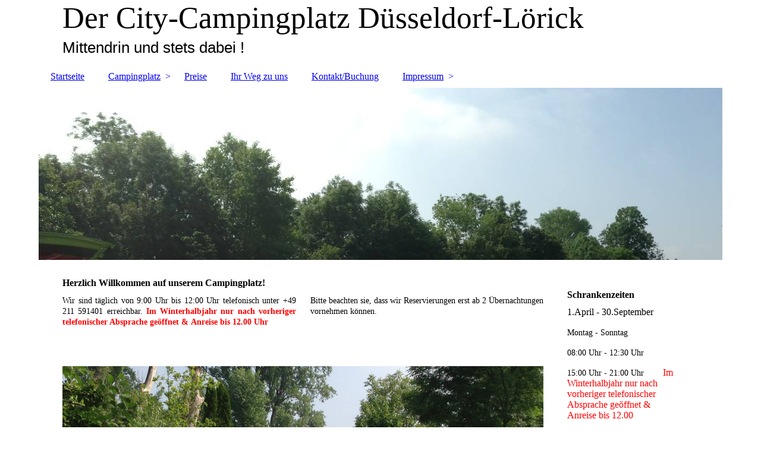

--- FILE ---
content_type: text/html; charset=utf-8
request_url: http://xn--dsselcamp-q9a.de/
body_size: 27655
content:
<!DOCTYPE html><html lang="de"><head><meta http-equiv="Content-Type" content="text/html; charset=UTF-8"><title>Der City-Campingplatz Düsseldorf-Lörick - Startseite</title><meta name="description" content="Ihr City-Campingplatz auf der linken Rheinseite in Düsseldorf"><meta name="keywords" content="Camping, Düsseldorf, Lörick, Rhein"><link href="http://58392101.swh.strato-hosting.eu/Startseite/" rel="canonical"><meta content="Der City-Campingplatz Düsseldorf-Lörick - Startseite" property="og:title"><meta content="website" property="og:type"><meta content="http://58392101.swh.strato-hosting.eu/Startseite/" property="og:url"><script>
              window.beng = window.beng || {};
              window.beng.env = {
                language: "en",
                country: "US",
                mode: "deploy",
                context: "page",
                pageId: "000002380860",
                pageLanguage: "de",
                skeletonId: "",
                scope: "1748823",
                isProtected: false,
                navigationText: "Startseite",
                instance: "1",
                common_prefix: "https://strato-editor.com",
                design_common: "https://strato-editor.com/beng/designs/",
                design_template: "sys/cm_dh_083",
                path_design: "https://strato-editor.com/beng/designs/data/sys/cm_dh_083/",
                path_res: "https://strato-editor.com/res/",
                path_bengres: "https://strato-editor.com/beng/res/",
                masterDomain: "",
                preferredDomain: "",
                preprocessHostingUri: function(uri) {
                  
                    return uri || "";
                  
                },
                hideEmptyAreas: false
              };
            </script><script xmlns="http://www.w3.org/1999/xhtml" src="https://strato-editor.com/cm4all-beng-proxy/beng-proxy.js"></script><link xmlns="http://www.w3.org/1999/xhtml" rel="stylesheet" href="https://strato-editor.com/.cm4all/e/static/3rdparty/font-awesome/css/font-awesome.min.css"></link><link rel="stylesheet" type="text/css" href="https://strato-editor.com/.cm4all/res/static/libcm4all-js-widget/3.89.7/css/widget-runtime.css" />
<link rel="stylesheet" type="text/css" href="https://strato-editor.com/.cm4all/res/static/beng-editor/5.3.138/css/deploy.css" />
<link rel="stylesheet" type="text/css" href="https://strato-editor.com/.cm4all/res/static/libcm4all-js-widget/3.89.7/css/slideshow-common.css" />
<script src="https://strato-editor.com/.cm4all/res/static/jquery-1.7/jquery.js"></script><script src="https://strato-editor.com/.cm4all/res/static/prototype-1.7.3/prototype.js"></script><script src="https://strato-editor.com/.cm4all/res/static/jslib/1.4.1/js/legacy.js"></script><script src="https://strato-editor.com/.cm4all/res/static/libcm4all-js-widget/3.89.7/js/widget-runtime.js"></script>
<script src="https://strato-editor.com/.cm4all/res/static/libcm4all-js-widget/3.89.7/js/slideshow-common.js"></script>
<script src="https://strato-editor.com/.cm4all/res/static/beng-editor/5.3.138/js/deploy.js"></script>
<script type="text/javascript" src="https://strato-editor.com/.cm4all/uro/assets/js/uro-min.js"></script><link href="https://strato-editor.com/.cm4all/designs/static/sys/cm_dh_083/1707177607.9752803/css/main.css" rel="stylesheet" type="text/css"><meta name="viewport" content="width=device-width, initial-scale=1"><link href="https://strato-editor.com/.cm4all/designs/static/sys/cm_dh_083/1707177607.9752803/css/responsive.css" rel="stylesheet" type="text/css"><link href="https://strato-editor.com/.cm4all/designs/static/sys/cm_dh_083/1707177607.9752803/css/cm-templates-global-style.css" rel="stylesheet" type="text/css"><script type="text/javascript" src="https://strato-editor.com/.cm4all/designs/static/sys/cm_dh_083/1707177607.9752803/js/effects.js"></script><script type="text/javascript" src="https://strato-editor.com/.cm4all/designs/static/sys/cm_dh_083/1707177607.9752803/js/cm_template-focus-point.js"></script><link href="/.cm4all/handler.php/vars.css?v=20250707155532" type="text/css" rel="stylesheet"><style type="text/css">.cm-logo {background-image: none;background-size: auto auto;
background-position: right;
background-repeat: no-repeat;
      }</style><script type="text/javascript">window.cmLogoWidgetId = "STRATP_cm4all_com_widgets_Logo_15529431";
            window.cmLogoGetCommonWidget = function (){
                return new cm4all.Common.Widget({
            base    : "/index.php/",
            session : "",
            frame   : "",
            path    : "STRATP_cm4all_com_widgets_Logo_15529431"
        })
            };
            window.logoConfiguration = {
                "cm-logo-x" : "74",
        "cm-logo-y" : "44",
        "cm-logo-v" : "2.0",
        "cm-logo-w" : "1",
        "cm-logo-h" : "1",
        "cm-logo-di" : "sys/cm_dh_073",
        "cm-logo-u" : "uro-service://",
        "cm-logo-k" : "%7B%22serviceId%22%3A%220%22%2C%22path%22%3A%22%2F%22%2C%22name%22%3A%2212%20Luftaufname.%20EspritArena.png%22%2C%22type%22%3A%22image%2Fpng%22%2C%22start%22%3A%221640f35ee30%22%2C%22size%22%3A%22281806%22%7D",
        "cm-logo-bc" : "",
        "cm-logo-ln" : "",
        "cm-logo-ln$" : "",
        "cm-logo-hi" : true
        ,
        _logoBaseUrl : "uro-service:\/\/",
        _logoPath : "%7B%22serviceId%22%3A%220%22%2C%22path%22%3A%22%2F%22%2C%22name%22%3A%2212%20Luftaufname.%20EspritArena.png%22%2C%22type%22%3A%22image%2Fpng%22%2C%22start%22%3A%221640f35ee30%22%2C%22size%22%3A%22281806%22%7D"
        };
				document.observe('dom:loaded', function() {
					var containers = document.querySelectorAll("[cm_type=logo], [id=logo], .cm-logo");
          for (var i = 0; i < containers.length; i++) {
            var container = containers[i];
            if (container && window.beng && beng.env && beng.env.hideEmptyAreas) {
              if (beng.env.mode != "edit") {
                container.addClassName("cm_empty");
              } else {
                container.addClassName("cm_empty_editor");
              }
            }
          }
				});
			</script><link rel="icon" href="data:;base64,iVBORw0KGgo="/><style id="cm_table_styles"></style><style id="cm_background_queries"></style><script type="application/x-cm4all-cookie-consent" data-code=""></script></head><body ondrop="return false;" class=" device-desktop cm-deploy cm-deploy-342 cm-deploy-4x"><div class="cm-background" data-cm-qa-bg="image"></div><div class="cm-background-video" data-cm-qa-bg="video"></div><div class="cm-background-effects" data-cm-qa-bg="effect"></div><div class="page_wrapper cm-templates-container"><div class="head_wrapper cm_can_be_empty"><div class="cm_can_be_empty cm-logo" id="logo"></div><div class="title_wrapper cm_can_be_empty cm-templates-title-container"><div class="title cm_can_be_empty cm-templates-heading__title" id="title" style="">Der City-Campingplatz Düsseldorf-Lörick</div><div class="subtitle cm_can_be_empty cm-templates-heading__subtitle" id="subtitle" style=""><span style='font-family: "Kaushan Script", sans-serif; font-size: 20px; font-weight: 400;'>Mittendrin und stets dabei !</span></div></div></div><div class="mobile_navigation"><a href="javascript:void(0);"></a></div><div class="navigation_wrapper cm_with_forcesub" id="cm_navigation"><ul id="cm_mainnavigation"><li id="cm_navigation_pid_2380860" class="cm_current"><a title="Startseite" href="/Startseite/" class="cm_anchor">Startseite</a></li><li id="cm_navigation_pid_2613953" class="cm_has_subnavigation"><a title="Campingplatz" href="/Campingplatz/" class="cm_anchor">Campingplatz</a><ul class="cm_subnavigation" id="cm_subnavigation_pid_2613953"><li id="cm_navigation_pid_2380931"><a title="Besonderheiten" href="/Campingplatz/Besonderheiten/" class="cm_anchor">Besonderheiten</a></li><li id="cm_navigation_pid_3150199"><a title="Service" href="/Campingplatz/Service/" class="cm_anchor">Service</a></li></ul></li><li id="cm_navigation_pid_2380858"><a title="Preise" href="/Preise/" class="cm_anchor">Preise</a></li><li id="cm_navigation_pid_2380857"><a title="Ihr Weg zu uns" href="/Ihr-Weg-zu-uns/" class="cm_anchor">Ihr Weg zu uns</a></li><li id="cm_navigation_pid_2380934"><a title="Kontakt/Buchung" href="/KontaktBuchung/" class="cm_anchor">Kontakt/Buchung</a></li><li id="cm_navigation_pid_2380856" class="cm_has_subnavigation"><a title="Impressum" href="/Impressum/" class="cm_anchor">Impressum</a><ul class="cm_subnavigation" id="cm_subnavigation_pid_2380856"><li id="cm_navigation_pid_2382026"><a title="Datenschutz" href="/Impressum/Datenschutz/" class="cm_anchor">Datenschutz</a></li><li id="cm_navigation_pid_2381960"><a title="Disclaimer" href="/Impressum/Disclaimer/" class="cm_anchor">Disclaimer</a></li></ul></li></ul></div><div class="cm-template-keyvisual__media cm_can_be_empty cm-kv-0" id="keyvisual"></div><div class="cm-template-content content_wrapper"><div class="cm-template-content__main design-content design_content cm-templates-text" id="content_main" data-cm-hintable="yes"><h1>Herzlich Willkommen auf unserem Campingplatz! </h1><div class="cm_column_wrapper"><div style="width: 50%;" class="cm_column"><p style="text-align: justify;"><span style="font-size: 14px;">Wir sind täglich von 9:00 Uhr bis 12:00 Uhr telefonisch unter +49 211 591401 <span style="background-color: transparent;">erreichbar. <span style="color: #ff0000;"><strong>Im Winterhalbjahr nur nach vorheriger telefonischer Absprache geöffnet &amp;</strong></span> <strong><span style="color: #ff0000;">Anreise bis 12.00 Uhr</span></strong><br></span></span></p></div><div style="width: 12.5px;" class="cm_column_gap cm_column_gap_left"></div><div style="width: 12.5px;" class="cm_column_gap cm_column_gap_right"></div><div style="width: 50%;" class="cm_column"><p style="text-align: justify;"><span style="font-size: 14px;">Bitte beachten sie, dass wir Reservierungen erst ab 2 Übernachtungen vornehmen können.</span></p><p style="text-align: justify;"><br></p></div></div><p><br></p><div class="clearFloating" style="clear:both;height: 0px; width: auto;"></div><div id="widgetcontainer_STRATP_cm4all_com_widgets_UroPhoto_21341816" class="
				    cm_widget_block
					cm_widget cm4all_com_widgets_UroPhoto cm_widget_block_center" style="width:100%; max-width:100%; "><div class="cm_widget_anchor"><a name="STRATP_cm4all_com_widgets_UroPhoto_21341816" id="widgetanchor_STRATP_cm4all_com_widgets_UroPhoto_21341816"><!--cm4all.com.widgets.UroPhoto--></a></div><div xmlns="http://www.w3.org/1999/xhtml" data-uro-type="" style="width:100%;height:100%;" id="uroPhotoOuterSTRATP_cm4all_com_widgets_UroPhoto_21341816">            <picture><source srcset="/.cm4all/uproc.php/0/Der%20Platz/.3%20Da%20vorne.%20Blick%20nach%20hinten.JPG/picture-1600?_=1640f3a9598 1x, /.cm4all/uproc.php/0/Der%20Platz/.3%20Da%20vorne.%20Blick%20nach%20hinten.JPG/picture-2600?_=1640f3a9598 2x" media="(min-width:800px)"><source srcset="/.cm4all/uproc.php/0/Der%20Platz/.3%20Da%20vorne.%20Blick%20nach%20hinten.JPG/picture-1200?_=1640f3a9598 1x, /.cm4all/uproc.php/0/Der%20Platz/.3%20Da%20vorne.%20Blick%20nach%20hinten.JPG/picture-1600?_=1640f3a9598 2x" media="(min-width:600px)"><source srcset="/.cm4all/uproc.php/0/Der%20Platz/.3%20Da%20vorne.%20Blick%20nach%20hinten.JPG/picture-800?_=1640f3a9598 1x, /.cm4all/uproc.php/0/Der%20Platz/.3%20Da%20vorne.%20Blick%20nach%20hinten.JPG/picture-1200?_=1640f3a9598 2x" media="(min-width:400px)"><source srcset="/.cm4all/uproc.php/0/Der%20Platz/.3%20Da%20vorne.%20Blick%20nach%20hinten.JPG/picture-400?_=1640f3a9598 1x, /.cm4all/uproc.php/0/Der%20Platz/.3%20Da%20vorne.%20Blick%20nach%20hinten.JPG/picture-800?_=1640f3a9598 2x" media="(min-width:200px)"><source srcset="/.cm4all/uproc.php/0/Der%20Platz/.3%20Da%20vorne.%20Blick%20nach%20hinten.JPG/picture-200?_=1640f3a9598 1x, /.cm4all/uproc.php/0/Der%20Platz/.3%20Da%20vorne.%20Blick%20nach%20hinten.JPG/picture-400?_=1640f3a9598 2x" media="(min-width:100px)"><img src="/.cm4all/uproc.php/0/Der%20Platz/.3%20Da%20vorne.%20Blick%20nach%20hinten.JPG/picture-200?_=1640f3a9598" data-uro-original="/.cm4all/uproc.php/0/Der%20Platz/3%20Da%20vorne.%20Blick%20nach%20hinten.JPG?_=1640f3a9598" onerror="uroGlobal().util.error(this, '', 'uro-widget')" alt="" style="width:100%;" title="" loading="lazy"></picture>
<script type="text/javascript">
                (function() {
                    var wiid = 'STRATP_cm4all_com_widgets_UroPhoto_21341816';
                    
                    var src = jQuery("#uroPhotoOuter" + wiid + " img").attr("data-uro-original");
                    jQuery("<img/>").attr("src", src).load(function() {
                        /* see 10568/10534 */
                        jQuery("[id$='"+wiid+"']").css({"max-width":this.width});
                    });
                    
                }());
            </script><span></span></div></div><p><br></p><div id="cm_bottom_clearer" style="clear: both;" contenteditable="false"></div></div><div class="sidebar_wrapper cm_can_be_empty cm-templates-sidebar-container"><div class="sidebar cm_can_be_empty" id="widgetbar_site_1" data-cm-hintable="yes"><h2>Schrankenzeiten</h2><p>1.April - 30.September<br></p><p><span style="font-size: 14px;">Montag - Sonntag</span></p><p><span style="font-size: 14px;">08:00 Uhr - 12:30 Uhr</span></p><p><span style="font-size: 14px;">15:00 Uhr - 21:00 Uhr       </span> <span style="color: #ff0000;">Im Winterhalbjahr nur nach vorheriger telefonischer Absprache geöffnet &amp; Anreise bis 12.00</span></p><p><br></p></div><div class="sidebar cm_can_be_empty" id="widgetbar_page_1" data-cm-hintable="yes"><p> </p></div><div class="sidebar cm_can_be_empty" id="widgetbar_site_2" data-cm-hintable="yes"><h2>Anreise/Abreise</h2><p><span style="font-size: 14px;">Anreise ab 09:00 Uhr</span><br><span style="font-size: 14px;">Abreise bis 11 Uhr</span></p></div><div class="sidebar cm_can_be_empty" id="widgetbar_page_2" data-cm-hintable="yes"><p> </p><div id="widgetcontainer_STRATP_cm4all_com_widgets_Embed_22524653" class="
				    cm_widget_block
					cm_widget cm4all_com_widgets_Embed cm_widget_block_center" style="width:180px; max-width:100%; height:80px; overflow:auto; -webkit-overflow-scrolling:touch;"><div class="cm_widget_anchor"><a name="STRATP_cm4all_com_widgets_Embed_22524653" id="widgetanchor_STRATP_cm4all_com_widgets_Embed_22524653"><!--cm4all.com.widgets.Embed--></a></div><a  class="cm4all-untrusted-widget" style="display:none;"   id="anchor_STRATP_cm4all_com_widgets_Embed_22524653" href="//1748823-fix4this.strato-editor-widget.com/index.php/;focus=STRATP_cm4all_com_widgets_Embed_22524653&amp;frame=STRATP_cm4all_com_widgets_Embed_22524653" rel="nofollow" target="_blank"><!--must not be empty--></a></div></div></div></div><div class="footer_wrapper cm_can_be_empty cm-templates-footer"><div class="cm_can_be_empty" id="footer" data-cm-hintable="yes"><span style="font-size: 16px;">City-Campingplatz Düsseldorf-Lörick - Niederkasseler Deich <a href="tel:305%20-%2040547" target="_blank" rel="noreferrer noopener" class="cm_anchor">305 - 40547</a> Düsseldorf - <a href="tel:+49211591401" target="_blank" rel="noreferrer noopener" class="cm_anchor"><strong>+49</strong><strong>2</strong><strong><span style="text-align: left; color: #3b4040; font-style: normal; background-color: transparent;">11591401</span></strong></a></span><br></div></div></div><script type="text/javascript" src="https://strato-editor.com/.cm4all/designs/static/sys/cm_dh_083/1707177607.9752803/js/cm-templates-global-script.js"></script><div class="cm_widget_anchor"><a name="STRATP_cm4all_com_widgets_CookiePolicy_15529433" id="widgetanchor_STRATP_cm4all_com_widgets_CookiePolicy_15529433"><!--cm4all.com.widgets.CookiePolicy--></a></div><div style="display:none" class="cm-wp-container cm4all-cookie-policy-placeholder-template"><div class="cm-wp-header"><h4 class="cm-wp-header__headline">Externe Inhalte</h4><p class="cm-wp-header__text">Die an dieser Stelle vorgesehenen Inhalte können aufgrund Ihrer aktuellen <a class="cm-wp-header__link" href="#" onclick="openCookieSettings();return false;">Cookie-Einstellungen</a> nicht angezeigt werden.</p></div><div class="cm-wp-content"><div class="cm-wp-content__control"><label aria-checked="false" role="switch" tabindex="0" class="cm-wp-content-switcher"><input tabindex="-1" type="checkbox" class="cm-wp-content-switcher__checkbox" /><span class="cm-wp-content-switcher__label">Drittanbieter-Inhalte</span></label></div><p class="cm-wp-content__text">Diese Webseite bietet möglicherweise Inhalte oder Funktionalitäten an, die von Drittanbietern eigenverantwortlich zur Verfügung gestellt werden. Diese Drittanbieter können eigene Cookies setzen, z.B. um die Nutzeraktivität zu verfolgen oder ihre Angebote zu personalisieren und zu optimieren.</p></div></div><div aria-labelledby="cookieSettingsDialogTitle" role="dialog" style="position: fixed;" class="cm-cookie-container cm-hidden" id="cookieSettingsDialog"><div class="cm-cookie-header"><h4 id="cookieSettingsDialogTitle" class="cm-cookie-header__headline">Cookie-Einstellungen</h4><div autofocus="autofocus" tabindex="0" role="button" class="cm-cookie-header__close-button" title="Schließen"></div></div><div aria-describedby="cookieSettingsDialogContent" class="cm-cookie-content"><p id="cookieSettingsDialogContent" class="cm-cookie-content__text">Diese Webseite verwendet Cookies, um Besuchern ein optimales Nutzererlebnis zu bieten. Bestimmte Inhalte von Drittanbietern werden nur angezeigt, wenn die entsprechende Option aktiviert ist. Die Datenverarbeitung kann dann auch in einem Drittland erfolgen. Weitere Informationen hierzu in der Datenschutzerklärung.</p><div class="cm-cookie-content__controls"><div class="cm-cookie-controls-container"><div class="cm-cookie-controls cm-cookie-controls--essential"><div class="cm-cookie-flex-wrapper"><label aria-details="cookieSettingsEssentialDetails" aria-labelledby="cookieSettingsEssentialLabel" aria-checked="true" role="switch" tabindex="0" class="cm-cookie-switch-wrapper"><input tabindex="-1" id="cookieSettingsEssential" type="checkbox" disabled="disabled" checked="checked" /><span></span></label><div class="cm-cookie-expand-wrapper"><span id="cookieSettingsEssentialLabel">Technisch notwendige</span><div tabindex="0" aria-controls="cookieSettingsEssentialDetails" aria-expanded="false" role="button" class="cm-cookie-content-expansion-button" title="Erweitern / Zuklappen"></div></div></div><div class="cm-cookie-content-expansion-text" id="cookieSettingsEssentialDetails">Diese Cookies sind zum Betrieb der Webseite notwendig, z.B. zum Schutz vor Hackerangriffen und zur Gewährleistung eines konsistenten und der Nachfrage angepassten Erscheinungsbilds der Seite.</div></div><div class="cm-cookie-controls cm-cookie-controls--statistic"><div class="cm-cookie-flex-wrapper"><label aria-details="cookieSettingsStatisticsDetails" aria-labelledby="cookieSettingsStatisticsLabel" aria-checked="false" role="switch" tabindex="0" class="cm-cookie-switch-wrapper"><input tabindex="-1" id="cookieSettingsStatistics" type="checkbox" /><span></span></label><div class="cm-cookie-expand-wrapper"><span id="cookieSettingsStatisticsLabel">Analytische</span><div tabindex="0" aria-controls="cookieSettingsStatisticsDetails" aria-expanded="false" role="button" class="cm-cookie-content-expansion-button" title="Erweitern / Zuklappen"></div></div></div><div class="cm-cookie-content-expansion-text" id="cookieSettingsStatisticsDetails">Diese Cookies werden verwendet, um das Nutzererlebnis weiter zu optimieren. Hierunter fallen auch Statistiken, die dem Webseitenbetreiber von Drittanbietern zur Verfügung gestellt werden, sowie die Ausspielung von personalisierter Werbung durch die Nachverfolgung der Nutzeraktivität über verschiedene Webseiten.</div></div><div class="cm-cookie-controls cm-cookie-controls--third-party"><div class="cm-cookie-flex-wrapper"><label aria-details="cookieSettingsThirdpartyDetails" aria-labelledby="cookieSettingsThirdpartyLabel" aria-checked="false" role="switch" tabindex="0" class="cm-cookie-switch-wrapper"><input tabindex="-1" id="cookieSettingsThirdparty" type="checkbox" /><span></span></label><div class="cm-cookie-expand-wrapper"><span id="cookieSettingsThirdpartyLabel">Drittanbieter-Inhalte</span><div tabindex="0" aria-controls="cookieSettingsThirdpartyDetails" aria-expanded="false" role="button" class="cm-cookie-content-expansion-button" title="Erweitern / Zuklappen"></div></div></div><div class="cm-cookie-content-expansion-text" id="cookieSettingsThirdpartyDetails">Diese Webseite bietet möglicherweise Inhalte oder Funktionalitäten an, die von Drittanbietern eigenverantwortlich zur Verfügung gestellt werden. Diese Drittanbieter können eigene Cookies setzen, z.B. um die Nutzeraktivität zu verfolgen oder ihre Angebote zu personalisieren und zu optimieren.</div></div></div><div class="cm-cookie-content-button"><div tabindex="0" role="button" onclick="rejectAllCookieTypes(); setTimeout(saveCookieSettings, 400);" class="cm-cookie-button cm-cookie-content-button--reject-all"><span>Ablehnen</span></div><div tabindex="0" role="button" onclick="selectAllCookieTypes(); setTimeout(saveCookieSettings, 400);" class="cm-cookie-button cm-cookie-content-button--accept-all"><span>Alle akzeptieren</span></div><div tabindex="0" role="button" onclick="saveCookieSettings();" class="cm-cookie-button cm-cookie-content-button--save"><span>Speichern</span></div></div></div></div><div class="cm-cookie-footer"><a rel="noreferrer noopener nofollow" target="_blank" href="https://strato-editor.com/.cm4all/s/cookiepolicy?rid=1065480&amp;lc=de_DE" class="cm-cookie-footer__link">Mehr Informationen</a></div></div><script type="text/javascript">
      Common.loadCss("/.cm4all/widgetres.php/cm4all.com.widgets.CookiePolicy/show.css?v=3.3.38");
    </script><script data-tracking="true" data-cookie-settings-enabled="true" src="/.cm4all/widgetres.php/cm4all.com.widgets.CookiePolicy/show.js?v=3.3.38" defer="defer" id="cookieSettingsScript"></script><noscript ><div style="position:absolute;bottom:0;" id="statdiv"><img alt="" height="1" width="1" src="https://strato-editor.com/.cm4all/_pixel.img?site=1847237-VHvVCQ76&amp;page=pid_2380860&amp;path=%2FStartseite%2Findex.php%2F&amp;nt=Startseite"/></div></noscript><script  type="text/javascript">//<![CDATA[
            document.body.insertAdjacentHTML('beforeend', '<div style="position:absolute;bottom:0;" id="statdiv"><img alt="" height="1" width="1" src="https://strato-editor.com/.cm4all/_pixel.img?site=1847237-VHvVCQ76&amp;page=pid_2380860&amp;path=%2FStartseite%2Findex.php%2F&amp;nt=Startseite&amp;domain='+escape(document.location.hostname)+'&amp;ref='+escape(document.referrer)+'"/></div>');
        //]]></script><div style="display: none;" id="keyvisualWidgetVideosContainer"></div><style type="text/css">.cm-kv-0 {
background-color: ;
background-repeat: no-repeat;
}
            @media(min-width: 100px), (min-resolution: 72dpi), (-webkit-min-device-pixel-ratio: 1) {.cm-kv-0{background-image:url("/.cm4all/uproc.php/0/Der%20Platz/.4%20Campingplatz%20Basketballfeld.JPG/picture-200?_=1640f3a0ce0");}}@media(min-width: 100px), (min-resolution: 144dpi), (-webkit-min-device-pixel-ratio: 2) {.cm-kv-0{background-image:url("/.cm4all/uproc.php/0/Der%20Platz/.4%20Campingplatz%20Basketballfeld.JPG/picture-400?_=1640f3a0ce0");}}@media(min-width: 200px), (min-resolution: 72dpi), (-webkit-min-device-pixel-ratio: 1) {.cm-kv-0{background-image:url("/.cm4all/uproc.php/0/Der%20Platz/.4%20Campingplatz%20Basketballfeld.JPG/picture-400?_=1640f3a0ce0");}}@media(min-width: 200px), (min-resolution: 144dpi), (-webkit-min-device-pixel-ratio: 2) {.cm-kv-0{background-image:url("/.cm4all/uproc.php/0/Der%20Platz/.4%20Campingplatz%20Basketballfeld.JPG/picture-800?_=1640f3a0ce0");}}@media(min-width: 400px), (min-resolution: 72dpi), (-webkit-min-device-pixel-ratio: 1) {.cm-kv-0{background-image:url("/.cm4all/uproc.php/0/Der%20Platz/.4%20Campingplatz%20Basketballfeld.JPG/picture-800?_=1640f3a0ce0");}}@media(min-width: 400px), (min-resolution: 144dpi), (-webkit-min-device-pixel-ratio: 2) {.cm-kv-0{background-image:url("/.cm4all/uproc.php/0/Der%20Platz/.4%20Campingplatz%20Basketballfeld.JPG/picture-1200?_=1640f3a0ce0");}}@media(min-width: 600px), (min-resolution: 72dpi), (-webkit-min-device-pixel-ratio: 1) {.cm-kv-0{background-image:url("/.cm4all/uproc.php/0/Der%20Platz/.4%20Campingplatz%20Basketballfeld.JPG/picture-1200?_=1640f3a0ce0");}}@media(min-width: 600px), (min-resolution: 144dpi), (-webkit-min-device-pixel-ratio: 2) {.cm-kv-0{background-image:url("/.cm4all/uproc.php/0/Der%20Platz/.4%20Campingplatz%20Basketballfeld.JPG/picture-1600?_=1640f3a0ce0");}}@media(min-width: 800px), (min-resolution: 72dpi), (-webkit-min-device-pixel-ratio: 1) {.cm-kv-0{background-image:url("/.cm4all/uproc.php/0/Der%20Platz/.4%20Campingplatz%20Basketballfeld.JPG/picture-1600?_=1640f3a0ce0");}}@media(min-width: 800px), (min-resolution: 144dpi), (-webkit-min-device-pixel-ratio: 2) {.cm-kv-0{background-image:url("/.cm4all/uproc.php/0/Der%20Platz/.4%20Campingplatz%20Basketballfeld.JPG/picture-2600?_=1640f3a0ce0");}}
</style><style type="text/css">
			#keyvisual {
				overflow: hidden;
			}
			.kv-video-wrapper {
				width: 100%;
				height: 100%;
				position: relative;
			}
			</style><script type="text/javascript">
				jQuery(document).ready(function() {
					function moveTempVideos(slideshow, isEditorMode) {
						var videosContainer = document.getElementById('keyvisualWidgetVideosContainer');
						if (videosContainer) {
							while (videosContainer.firstChild) {
								var div = videosContainer.firstChild;
								var divPosition = div.className.substring('cm-kv-0-tempvideo-'.length);
								if (isEditorMode && parseInt(divPosition) > 1) {
									break;
								}
								videosContainer.removeChild(div);
								if (div.nodeType == Node.ELEMENT_NODE) {
									var pos = '';
									if (slideshow) {
										pos = '-' + divPosition;
									}
									var kv = document.querySelector('.cm-kv-0' + pos);
									if (kv) {
										if (!slideshow) {
											var wrapperDiv = document.createElement("div"); 
											wrapperDiv.setAttribute("class", "kv-video-wrapper");
											kv.insertBefore(wrapperDiv, kv.firstChild);
											kv = wrapperDiv;
										}
										while (div.firstChild) {
											kv.appendChild(div.firstChild);
										}
										if (!slideshow) {
											break;
										}
									}
								}
							}
						}
					}

					function kvClickAction(mode, href) {
						if (mode == 'internal') {
							if (!window.top.syntony || !/_home$/.test(window.top.syntony.bifmState)) {
								window.location.href = href;
							}
						} else if (mode == 'external') {
							var a = document.createElement('a');
							a.href = href;
							a.target = '_blank';
							a.rel = 'noreferrer noopener';
							a.click();
						}
					}

					var keyvisualElement = jQuery("[cm_type=keyvisual]");
					if(keyvisualElement.length == 0){
						keyvisualElement = jQuery("#keyvisual");
					}
					if(keyvisualElement.length == 0){
						keyvisualElement = jQuery("[class~=cm-kv-0]");
					}
				
						keyvisualElement.attr("role", "img");
						keyvisualElement.attr("tabindex", "0");
						keyvisualElement.attr("aria-label", "hauptgrafik");
					
					moveTempVideos(false, false);
					var video = document.querySelector('#keyvisual video');
					if (video) {
						video.play();
					}
				
			});
		</script></body></html>
